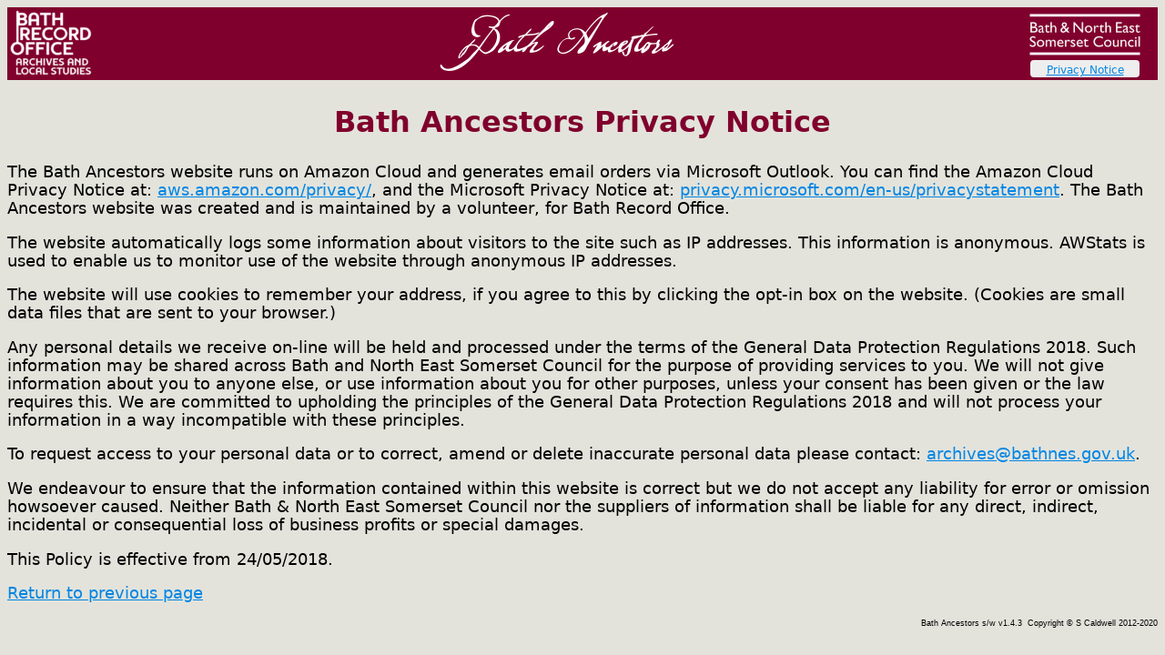

--- FILE ---
content_type: text/html; charset=ISO-8859-1
request_url: http://bathancestors.org.uk/fhPrivacy.php
body_size: 1541
content:
<!DOCTYPE html>

<!-- Bath Ancestors Project
     Bath & NE Somerset Record Office -->


<html lang="en">
<head>
<title>Bath Ancestors Privacy Notice</title>
<link href="fhVicon.ico" type="icon" rel="shortcut icon">
<link href="fhStyles.css" type="text/css" rel=stylesheet>
</head>

<body>

<header id="fhBA">
<a href="https://www.batharchives.co.uk" id="fhBARecOffLink"><img src="fhRecOff-transp-tiny.png" alt="(Bath Record Office logo)" id="fhBARecOffLogo" title="Bath Record Office main website"></a>
<a href="index.php" id="fhBAtext" title="Bath Ancestors home page">Bath Ancestors</a>
<div id=fhBACouncilDiv>
  <a href="http://www.bathnes.gov.uk" id="fhBACouncilLink"><img src="fhCouncil-transp_0_white.png" alt="(BathNES Council logo)" id="fhBACouncilLogo" title="Bath & NE Somerset Council main website"></a>
  <div id="fhBAPrivacyDiv"><a href="fhPrivacy.php" id="fhBAPrivacyLink" title="Bath Ancestors privacy and data protection information">Privacy Notice</a></div>
</div>
</header>

<h2>Bath Ancestors Privacy Notice</h2>

<p>The Bath Ancestors website runs on Amazon Cloud and generates email orders via Microsoft Outlook.  You can find the Amazon Cloud Privacy Notice at: <a href="https://aws.amazon.com/privacy/">aws.amazon.com/privacy/</a>, and the Microsoft Privacy Notice at: <a href="https://privacy.microsoft.com/en-us/privacystatement">privacy.microsoft.com/en-us/privacystatement</a>. The Bath Ancestors website was created and is maintained by a volunteer, for Bath Record Office.</p>

<p>The website automatically logs some information about visitors to the site such as IP addresses. This information is anonymous. AWStats is used to enable us to monitor use of the website through anonymous IP addresses.</p>

<p>The website will use cookies to remember your address, if you agree to this by clicking the opt-in box on the website.  (Cookies are small data files that are sent to your browser.)</p>

<p>Any personal details we receive on-line will be held and processed under the terms of the General Data Protection Regulations 2018. Such information may be shared across Bath and North East Somerset Council for the purpose of providing services to you. We will not give information about you to anyone else, or use information about you for other purposes, unless your consent has been given or the law requires this.  We are committed to upholding the principles of the General Data Protection Regulations 2018 and will not process your information in a way incompatible with these principles.</p>

<p>To request access to your personal data or to correct, amend or delete inaccurate personal data please contact: <a href="mailto: archives@bathnes.gov.uk?subject=Bath%20Ancestors%20Privacy%20Notice">archives@bathnes.gov.uk</a>.</p>

<p>We endeavour to ensure that the information contained within this website is correct but we do not accept any liability for error or omission howsoever caused. Neither Bath & North East Somerset Council nor the suppliers of information shall be liable for any direct, indirect, incidental or consequential loss of business profits or special damages.</p>

<p>This Policy is effective from 24/05/2018.</p>
<p><a href="javascript:history.back();">Return to previous page</a></p>
<div id="fhVersion">
<table cellpadding="0" cellspacing="0">
<tr><td align="right" class="fhTinyprint">Bath Ancestors s/w v1.4.3&nbsp; Copyright &copy; S Caldwell 2012-2020</td></tr>
</table>
</div>
</body>
</html>


--- FILE ---
content_type: text/css
request_url: http://bathancestors.org.uk/fhStyles.css
body_size: 2556
content:
/*****************************************
*** Bath Ancestors Project             ***
*** Bath & NE Somerset Record Office   ***
***  Copyright (c)  S Caldwell 2012-18 ***
*****************************************/

BODY, IFRAME {background-color:#e3e3dc; font-family:"DejaVu Sans", "Nimbus Sans L", Verdana, sans-serif;}
HEADER {background-color:#80002d; width="100%"; height:80px;}
H1 { font-size: 48px; font-weight: normal;}
H2,TD H2 {font-size:2em; text-align: center; color:#80002d;} /* 18pt. 24pxVerdana less consistent across browsers */
H3 {font-size: 1.2em;}
TABLE {font-size: 17px; border-width:0; } /* 115% too small on Ffx */
TH {font-size:0.9em;}
TD {font-size:0.75em; font-family:Arial, sans-serif;} /* 0.85em 10pt 13px*/
TEXTAREA, INPUT {font-size:1em; font-family: Sans-Serif;} /* 9pt=12px on Ffx/Ubuntu */
.fhText {font-size:1.1em;} /* 11pt 14px*/
INPUT.fhButton {font-size:15px; border-style:outset; border-width: 1px; border-radius: 4px; margin:1px; 
				padding-top: 3px;  padding-bottom: 2px; padding-right: 5px; padding-left: 5px;
				color: white; background-color: #570020;
				/* color: #030303; background-color: #fccfda; */
				-webkit-appearance: none; } /* Stops Safari making buttons very rounded! */
INPUT.fhButton:disabled {color: #AAAAAA;}
INPUT.fhButton2 {  width: 120px;}
INPUT.fhTextSmall {font-size:0.9em;}
LABEL.fhTextSmall {font-size: 10px;}
INPUT[type=checkbox] {
    display:inline-block;  
    -webkit-appearance: none;
    -moz-appearance: none;
    -o-appearance:none;
    appearance: none;
	width: 11px; height: 11px; background: white; border: 1px gray solid; border-radius: 3px;
	vertical-align: middle; /* Label text in correct position */
	margin-left: 6px; margin-right: 6px; margin-top: 4px; margin-bottom: 8px; }
INPUT[type=radio] {
    display:inline-block;  
    -webkit-appearance: none;
    -moz-appearance: none;
    -o-appearance:none;
    appearance: none;
	width: 13px; height: 13px; background: white; border: 1px gray solid; border-radius: 6px;
	vertical-align: middle; /* Label text in correct position */
	margin: 6px; }
INPUT:checked {background: maroon;}
P, TD P {font-size:1.1em;} /* 12pt 16px*/
A:link {color: rgb(0,134,227);}
A:visited {color: rgb(0,134,227);}
.fhBlock { display: block; width: 100%;}
.fhBold {font-weight: bold; font-size: 125%; }
.fhColumn1 {background-color: #EEEEEE;} /* #fae8f0;}  Pale version of HEADER backgr */
.fhColumn2 {background-color: #E3E3E3;} /* Was #70f070 */
.fhDocSource:hover { border: 1px dashed gray;}
.fhGreyed-out {color: #AAAAAA;}
.fhLeft { float: left;}
.fhMediumPrint {font-size:1em;}
.fhNote {color:gray50; font-size: 80%;}
.fhRight{float: right;}
.fhSmallprint {color: gray80; font-size: x-small;}
.fhTextRight{  text-align: right;}
.fhTinyprint {color: black; font-size: xx-small;}
.fhTdPad { padding: 4px; }
.fhTooltipContent {
	color: black;
	background-color: #EEEEEE;
	border: solid #BBBBBB 1px;
	padding: 5px;
	font-size: 0.8em; /* 9pt 12px*/
}
.fhTotalBox {border-top: medium; border-bottom: medium;}
.fhWarn { color: red;}
#fhBA { text-align: center; }
#fhBARecOffLink{ height: 80px; float: left;}
#fhBARecOffLogo{ height: 80px;}
/* Font from http://www.fontspace.com/m%C3%A5ns-greb%C3%A4ck/brev-script-personal-use 
** licensed as Freeware, Non-Commercial. Thanks  MÃ¥ns!  */
@font-face { font-family: fhFontOldeWorlde; src: url("fhBrevScript_PersonalUse.ttf"); }
#fhBAtext { font-family: fhFontOldeWorlde, "DejaVu Sans", "Nimbus Sans L", Verdana, sans-serif; 
			font-size:70px; color: white; top: -15px; position: relative; text-decoration: none; z-index: 1000;} 
#fhBACouncilDiv{ height: 80px; width: 160px; float: right;  }
#fhBACouncilLogo{ height: 60px;}
#fhBAPrivacyDiv{ background-color:  #EEEEEE; width: 120px; border: 1px; border-radius: 4px; border-color:#80002d; 
				position: relative; top: -6px; right: -20px;}
#fhBAPrivacyLink{ font-size: 12px;  }
#fhHome-img{ width: 50%; float: right; margin: 50px;}
#fhBAResultsButtonsTable{ width: 62%; top: 10px; left: 17%; position: absolute;}
/* Positioning on fhVersion.php.  
** Only 1 of these on each page, so id unique.  Same position on each page. */
#fhVersion{  float: right; margin:0;}
/* Positioning on fhSearch.php height:360px;*/
#fhSearch{ width: 970px; margin-left: auto;   margin-right: auto;  border-style: none; }
#fhSearchTextentry{ float: left;  width: 430px;  margin-left: 10px; margin-top: 0; padding: 3px;}
#fhFullTextLabel { font-size: 90%;}
#fhSearchSources{ float: right; width: 500px; margin-left: 10px; margin-top: 0; padding: 3px; padding-bottom: 15px; }
#fhSearchSourcesText{ float: left; width: 430px; margin-left: 20px; margin-top:0px; margin-bottom:0px; padding: 0;}
#fhSearchSubmit{ float: left; width: 420px; margin-left: 10px; margin-top: 0; margin-bottom:20px; padding: 3px;}
/* Positioning on fhSearchResults.php */
#fhResults{ width:970px; text-align: center; margin-left: auto;   margin-right: auto;  border-style: none;}
#fhResultsTableDiv{  width:970px; height:340px;  padding:0; margin: 0;  border-style: none; 
 				overflow-y: auto; overflow-x: hidden; /* overflow-y:auto does seem to work on mobile Safari?
													** Note that Safari extends iframe heights to fit content!
													** so the scrolling has to be on an enclosing <div>. */
				-webkit-overflow-scrolling: touch;} /* "Momentum" scrolling on iPad etc. */
#fhResultsTableFrame{ width: 100%; height: 98%; border-style: none; margin: 0px;} /* 98% so no scrollbar on <div>  in Ffx etc*/
#fhResultsDetailFrame{ width:970px; height:250px; float: none; margin-top:10px; margin-bottom:0; padding: 0; background-color:#e3e3d3;  }
#fhResultsTableBody{ overflow-x: hidden; } /* Hovertext <div> extends outside to r.h.s. */
/* Positioning on fhSearchResults - the main <table>*/
#fhResultsTable{ width: 99%; padding:0; margin:0; border-collapse: collapse;}
#fhResultsTable TD { border: 2px white solid; margin: 0px;}
/* Positioning on fhSearchResults - the Detail section*/
#fhResultsDetail{ width: 970px; border-style: none; }
.fhResultsDetailBorders {border-width: 1px; border-style: solid; border-color: #aaaaaa; padding: 2px;} /* Force textarea and input to be the same */
#fhResultsDetailStd{ width: 50%; margin: 0; float:left;}
#fhResultsDetailStdTable{ width: 100%; margin-top: 0; }
/* #fhResultsDetailSpec{ width: 50%; margin-top: 20px; position: absolute; top: 0; right: 0;} */
#fhResultsDetailSpec{ width: 49%; margin-top: 0; vertical-align:top; float: right;}
#fhResultsDetailSpecTable{ width: 100%; }
/* Positioning and size on fhPhcpyRequest */
#fhPhcpyRequest{ width: 850px; margin-left: auto;   margin-right: auto;  border-style: none; font-size:95%;}
#fhPhcpyRequestSummaryTable{ margin-left: 50px; border-width: 1px; border-style: solid; border-color: #CCCCCC;}
#fhPhcpyRequestAddrTable{ border: 0; float: left; padding-right: 20px; }
#fhPhcpyRequestButtons{ border: 0; width: 30%; }
/* Size of the dates plot */
#fhDatesPlot{ width: 970px; margin-left: auto;   margin-right: auto;  border-style: none; }
/* The page of information on document types ("categories") and sources */
#fhCategInfo{ width: 970px; text-align: left; margin-left: auto;   margin-right: auto;  border-style: none;}
#fhCategInfoTable{ width: 100%; padding: 2px;}
.fhCategInfoTableHdr{ text-align: left; font-size: 1.2em}
.fhCategInfoTableRow{ background-color:#EEFFEE;}
.fhCategInfoTableData{ text-align: left; font-size: 1.0em; padding: 4px;}
.fhCategInfoTableDataText{ text-align: left; font-size: small; padding: 4px;}
